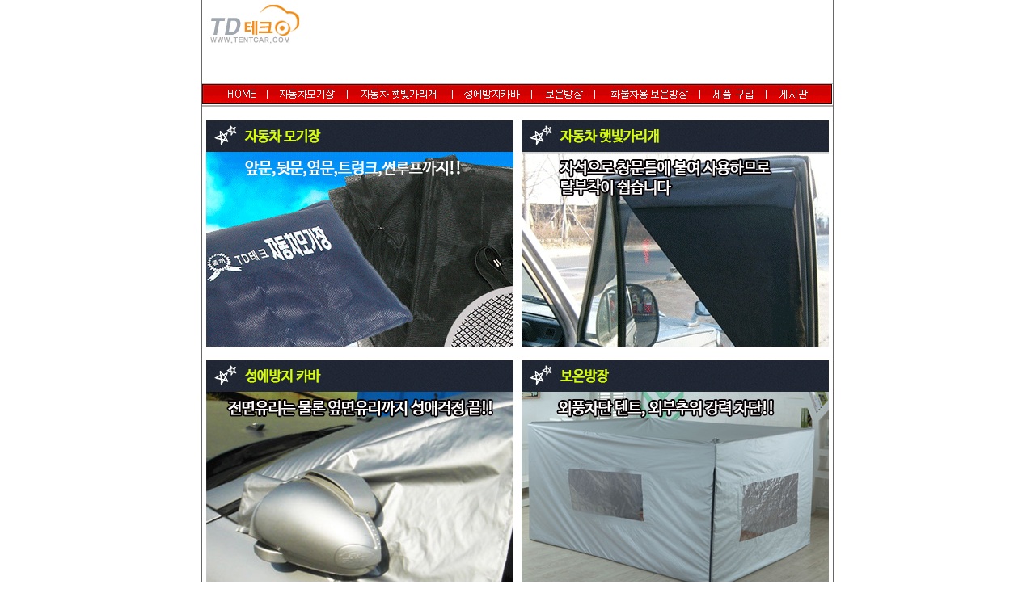

--- FILE ---
content_type: text/html
request_url: http://tentcar.com/index.htm?PHPSESSID=4a98ab9c2ad82e868963718627cbacda
body_size: 2714
content:
<html>
<head>
<title>+++ 어서오십시오. TD테크입니다+++</title>
<meta http-equiv="Content-Type" content="text/html; charset=euc-kr">
<style>
<!--
td {font-size:9pt; LINE-HEIGHT:17px; font-family:"굴림";color:"#000000";}
a{ TEXT-DECORATION:none;color:"#000000"}
a:visited{ TEXT-DECORATION:none;color:"#800080"}
a:hover { TEXT-DECORATION:none; color:"#BF0000"}
a.9bk {font-family:"굴림"; font-size:9pt; color:"#000"; text-decoration:none;}
a:visited.9bk {font-family:"굴림"; font-size:9pt; color:"#000"; text-decoration:none;}
a.9{ TEXT-DECORATION:none;color:"#0000FF"}
a:visited.9{ TEXT-DECORATION:none;color:"#0000FF"}
a.9{ font-size:9pt;TEXT-DECORATION:none;color:"#0000FF"}
a:visited.9{ font-size:9pt;TEXT-DECORATION:none;color:"#0000FF"}
A.w{ font-family:굴림; font-size:9pt; text-decoration: none; color:#ffffff}
A:visited.w{ font-family:굴림; font-size:9pt; text-decoration: none; color:#ffffff}
A:hover.w {font-family:굴림; font-size:9pt; text-decoration: none; color:#ffffff}
-->
</style>
<script language="JavaScript">
<!--
function MM_swapImgRestore() { //v3.0
  var i,x,a=document.MM_sr; for(i=0;a&&i<a.length&&(x=a[i])&&x.oSrc;i++) x.src=x.oSrc;
}

function MM_preloadImages() { //v3.0
  var d=document; if(d.images){ if(!d.MM_p) d.MM_p=new Array();
    var i,j=d.MM_p.length,a=MM_preloadImages.arguments; for(i=0; i<a.length; i++)
    if (a[i].indexOf("#")!=0){ d.MM_p[j]=new Image; d.MM_p[j++].src=a[i];}}
}

function MM_findObj(n, d) { //v4.0
  var p,i,x;  if(!d) d=document; if((p=n.indexOf("?"))>0&&parent.frames.length) {
    d=parent.frames[n.substring(p+1)].document; n=n.substring(0,p);}
  if(!(x=d[n])&&d.all) x=d.all[n]; for (i=0;!x&&i<d.forms.length;i++) x=d.forms[i][n];
  for(i=0;!x&&d.layers&&i<d.layers.length;i++) x=MM_findObj(n,d.layers[i].document);
  if(!x && document.getElementById) x=document.getElementById(n); return x;
}

function MM_swapImage() { //v3.0
  var i,j=0,x,a=MM_swapImage.arguments; document.MM_sr=new Array; for(i=0;i<(a.length-2);i+=3)
   if ((x=MM_findObj(a[i]))!=null){document.MM_sr[j++]=x; if(!x.oSrc) x.oSrc=x.src; x.src=a[i+2];}
}
//-->
</script>
</head>

<body bgcolor="#FFFFFF" text="#000000" leftmargin="0" topmargin="0" marginwidth="0" marginheight="0" onLoad="MM_preloadImages('photo/b2_up.gif','photo/b5_up.gif');">
<table width="782" border="0" cellspacing="0" cellpadding="0" align="center">
  <tr>
    <td bgcolor="#666666">
      <table width="779" border="0" cellspacing="0" cellpadding="0" align="center" bgcolor=#ffffff>
        <tr> 
          <td> 
            <table width="100%" border="0" cellspacing="0" cellpadding="0">
              <tr> 
                <td width="123"><a href="index.htm?PHPSESSID=4a98ab9c2ad82e868963718627cbacda"><img src="photo/logo.gif" width="123" height="103" border="0"></a></td>
                <td width="657"><object classid="clsid:D27CDB6E-AE6D-11cf-96B8-444553540000" codebase="http://download.macromedia.com/pub/shockwave/cabs/flash/swflash.cab#version=5,0,0,0" width="657" height="103">
                    <param name="movie" value="flash/top.swf">
                    <param name=quality value=high>
                    <embed src="flash/top.swf" quality="high" pluginspage="http://www.macromedia.com/shockwave/download/index.cgi?P1_Prod_Version=ShockwaveFlash" type="application/x-shockwave-flash" width="657" height="103">
                    </embed> 
                  </object></td>
              </tr>
            </table>
          </td>
        </tr>
        <tr> 
          <td height=1 bgcolor=#BFB8BF></td>
        </tr>
        <tr> 
          <td height="25"> 
                        <p><html>

<head>
<meta http-equiv="content-type" content="text/html; charset=euc-kr">
<title>제목 없음</title>
<meta name="generator" content="Namo WebEditor v6.0">
</head>

<body bgcolor="white" text="black" link="blue" vlink="purple" alink="red" leftmargin="0" marginwidth="0" topmargin="0" marginheight="0">
            <table width="779" border="0" cellspacing="0" cellpadding="0">
             <tr> 
                <td height="25" width="779" background="../photo/menubg.gif">
            <p align="right"><a href="../index.htm?PHPSESSID=4a98ab9c2ad82e868963718627cbacda"><img src="../photo/m1.gif" width="54" height="25" border="0"></a><a href="../product.htm?PHPSESSID=4a98ab9c2ad82e868963718627cbacda"><img src="../photo/m8.gif" width="100" height="25" border="0"></a><a href="../product2.htm?PHPSESSID=4a98ab9c2ad82e868963718627cbacda"><img src="../photo/m9.gif" width="130" height="25" border="0"></a><a href="../product3.htm?PHPSESSID=4a98ab9c2ad82e868963718627cbacda"><img src="../photo/m11.gif" width="98" height="25" border="0"></a><a href="../product4.htm?PHPSESSID=4a98ab9c2ad82e868963718627cbacda"><img src="../photo/m12.gif" width="78" height="25" border="0"></a><a href="../product5.htm?PHPSESSID=4a98ab9c2ad82e868963718627cbacda"><img src="../photo/m13.gif" width="130" height="25" border="0"></a><a href="../yEstiF/yform_reg.php?PHPSESSID=4a98ab9c2ad82e868963718627cbacda"><img src="../photo/m4.gif" width="82" height="25" border="0"></a><a href="../yboard/list.php?table=qna&PHPSESSID=4a98ab9c2ad82e868963718627cbacda"><img src="../photo/m6.gif" width="81" height="25" border="0"></a></td>
              </tr>
            </table>
</body>

</html>
</p>
          </td>
        </tr>
        <tr> 
          <td height=1></td>
        </tr>
        <tr> 
          <td height=2 bgcolor=#B0B0B0></td>
        </tr>
                <tr>
                    <td> 

                        <table border="0" cellpadding="0" cellspacing="0" width="780">
                            <tr>
                                <td width="390">&nbsp;</td>
                                <td width="390">&nbsp;</td>
                            </tr>
                            <tr>
                                <td width="390">
                                    <p align="center"><a href="product.htm?PHPSESSID=4a98ab9c2ad82e868963718627cbacda"><img src="photo/good1.jpg" width="380" height="280" border="0"></a></p>
                                </td>
                                <td width="390">
                                    <p align="center"><a href="product2.htm?PHPSESSID=4a98ab9c2ad82e868963718627cbacda"><img src="photo/good2.jpg" width="380" height="280" border="0"></a></p>
                                </td>
                            </tr>
                            <tr>
                                <td width="390">&nbsp;</td>
                                <td width="390">&nbsp;</td>
                            </tr>
                            <tr>
                                <td width="390">
                                    <p align="center"><a href="product3.htm?PHPSESSID=4a98ab9c2ad82e868963718627cbacda"><img src="photo/good3.jpg" width="380" height="280" border="0"></a></p>
                                </td>
                                <td width="390">
                                    <p align="center"><a href="product4.htm?PHPSESSID=4a98ab9c2ad82e868963718627cbacda"><img src="photo/good4.jpg" width="380" height="280" border="0"></a></p>
                                </td>
                            </tr>
                            <tr>
                                <td width="390">&nbsp;</td>
                                <td width="390">&nbsp;</td>
                            </tr>
                            <tr>
                                <td width="390">
                                    <p align="center"><a href="product5.htm?PHPSESSID=4a98ab9c2ad82e868963718627cbacda"><img src="photo/good5.jpg" width="380" height="280" border="0"></a></p>
                                </td>
                                <td width="390">&nbsp;</td>
                            </tr>
                            <tr>
                                <td width="390">&nbsp;</td>
                                <td width="390">&nbsp;</td>
                            </tr>
                        </table>


                    </td>
                </tr>
        <tr> 
          <td height=1 bgcolor=#BFB8BF></td>
        </tr>
        <tr> 
          <td align="center" valign="middle"><html>
<head>
<title>+++ 어서오십시오. TD테크입니다+++</title>
<meta http-equiv="Content-Type" content="text/html; charset=euc-kr">
<style>
<!--
td {font-size:9pt; LINE-HEIGHT:17px; font-family:"굴림";color:"#000000";}
a{ TEXT-DECORATION:none;color:"#000000"}
a:visited{ TEXT-DECORATION:none;color:"#800080"}
a:hover { TEXT-DECORATION:none; color:"#BF0000"}
a.9bk {font-family:"굴림"; font-size:9pt; color:"#000"; text-decoration:none;}
a:visited.9bk {font-family:"굴림"; font-size:9pt; color:"#000"; text-decoration:none;}
a.9{ TEXT-DECORATION:none;color:"#0000FF"}
a:visited.9{ TEXT-DECORATION:none;color:"#0000FF"}
a.9{ font-size:9pt;TEXT-DECORATION:none;color:"#0000FF"}
a:visited.9{ font-size:9pt;TEXT-DECORATION:none;color:"#0000FF"}
A.w{ font-family:굴림; font-size:9pt; text-decoration: none; color:#ffffff}
A:visited.w{ font-family:굴림; font-size:9pt; text-decoration: none; color:#ffffff}
A:hover.w {font-family:굴림; font-size:9pt; text-decoration: none; color:#ffffff}
-->
</style>
</head>

<body bgcolor="#FFFFFF" text="#000000" leftmargin="0" topmargin="0" marginwidth="0" marginheight="0">
      <table width="779" border="0" cellspacing="0" cellpadding="0" align="center" bgcolor=#ffffff>
        <tr> 
          <td height=1 bgcolor=#BFB8BF></td>
        </tr>
    <tr>
        <td align="center" valign="middle" height="30" bgcolor="#FAF7F7">
            <p><a href="../product.htm?PHPSESSID=4a98ab9c2ad82e868963718627cbacda">자동차모기장</a> 
            | <a href="../product2.htm?PHPSESSID=4a98ab9c2ad82e868963718627cbacda">자동차 햇빛가리개</a> | <a href="../product3.htm?PHPSESSID=4a98ab9c2ad82e868963718627cbacda">성에방지카바</a> | <a href="../product4.htm?PHPSESSID=4a98ab9c2ad82e868963718627cbacda">보온방장</a> | <a href="../product5.htm?PHPSESSID=4a98ab9c2ad82e868963718627cbacda">화물차용 보온방장</a> | <a href="../yEstiF/yform_reg.php?PHPSESSID=4a98ab9c2ad82e868963718627cbacda">제품구입</a><a href="../yboard/list.php?table=qna&PHPSESSID=4a98ab9c2ad82e868963718627cbacda"> ㅣ 게시판</a> ㅣ <a href="../admin/?PHPSESSID=4a98ab9c2ad82e868963718627cbacda">관리자</a></p>
        </td>
    </tr>
         <tr> 
          <td align="center" valign="middle" height="73">Copyright(c) 2002 <b>TDtech</b> All rights reserved.<BR>TD테크 &nbsp;/ 대표 : 문병인 / 전북 익산시 금강동 342-3번지 / 문의: 
(063) 8585-777 / HP.: 010-74989-010 <BR>사업자등록번호: 403-06-34832 / 실용신안등록 제6207133호 
/ 통신판매업신고 제2008-4680167-30-2-00060호</td>
        </tr>
        <tr> 
          <td align="center" valign="middle">&nbsp;</td>
        </tr>
      </table>
</body>
</html>
</td>
        </tr>
      </table>
    </td>
  </tr>
</table>
<script src="/ypopA/cookie.js"></script>
<script>
</script><script>document.write("<img border='0' width='0' height='0' src='/AceMTcounter/init_display.php?w="+screen.width+"&h="+screen.height+"'>");</script></body>
</html>


--- FILE ---
content_type: application/javascript
request_url: http://tentcar.com/ypopA/cookie.js
body_size: 854
content:
<!--


var expire = new Date();

function ExtGMT(egmt){

	extGmt = egmt.substring( 0, egmt.indexOf( expire.getYear() ) + 4 );

	return extGmt+" 00:00:00 UTC";

}




function SetCookie( cookieval ){

	expire.setDate( expire.getDate() + 1 );

	gmt = ExtGMT( expire.toGMTString() );

	document.cookie = cookieval + "; expires=" + gmt + "; path=/";

}


function ReadCookie( ck ) {

	var pos = document.cookie.indexOf( ck );

	if( pos > -1 )
		return true;
	else
		return false;
}






function CheckCookie( rc ){

	return ReadCookie(rc);

}

function CheckCloseWin( wc ) {
		SetCookie(wc);
		self.close();
}


function yWinPop( ckname,url ){
	var cookiecheck = CheckCookie(ckname);

	if ( !cookiecheck ) {
		window.open( url, "", "width=100,height=100,scrolling=yes,resizable=yes" );
	}
}
//-->